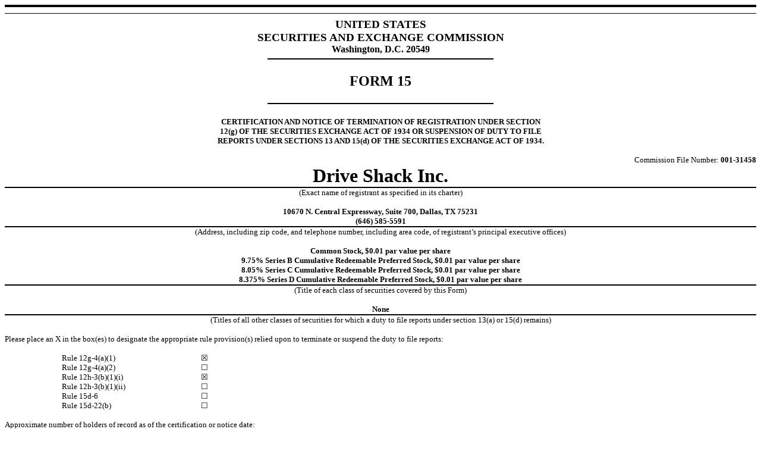

--- FILE ---
content_type: text/html; charset=UTF-8
request_url: https://ir.driveshack.com/sec-filings/all-sec-filings/content/0001140361-23-000200/brhc10046201_1512g.htm
body_size: 2045
content:
<html>
  <head>
    <title></title>
    <!-- Licensed to: Broadridge
         Document created using Broadridge PROfile 22.12.1.5105
         Copyright 1995 - 2023 Broadridge -->
  </head>
<body bgcolor="#ffffff" style="font-family: 'Times New Roman'; font-size: 10pt; text-align: left; color: #000000;">


  <div>
    <hr align="center" style="border: none; border-bottom: 1px solid black; border-top: 4px solid black; height: 10px; color: #ffffff; background-color: #ffffff; text-align: center; margin-left: auto; margin-right: auto;">
    <div>
      <div style="text-align: center; font-size: 14pt; font-weight: bold;">UNITED STATES</div>
      <div style="text-align: center; font-size: 14pt; font-weight: bold;">SECURITIES AND EXCHANGE COMMISSION</div>
      <div style="text-align: center; font-size: 12pt; font-weight: bold;">Washington, D.C. 20549</div>
      <div style="text-align: center;">
        <hr noshade="noshade" align="center" style="height: 2px; width: 30%; color: #000000; background-color: #000000; margin-left: auto; margin-right: auto; border: none;"></div>
      <div style="text-align: center; font-weight: bold;"> <br>
      </div>
      <div style="text-align: center; font-size: 18pt; font-weight: bold;">FORM 15</div>
      <div>&#160;</div>
      <div>
        <hr noshade="noshade" align="center" style="height: 2px; width: 30%; color: #000000; background-color: #000000; text-align: center; margin-left: auto; margin-right: auto; border: none;"></div>
      <div style="text-align: center;"><br>
      </div>
      <div style="text-align: center; font-weight: bold;">CERTIFICATION AND NOTICE OF TERMINATION OF REGISTRATION UNDER SECTION</div>
      <div style="text-align: center; font-weight: bold;">12(g) OF THE SECURITIES EXCHANGE ACT OF 1934 OR SUSPENSION OF DUTY TO FILE</div>
      <div style="text-align: center; font-weight: bold;">REPORTS UNDER SECTIONS 13 AND 15(d) OF THE SECURITIES EXCHANGE ACT OF 1934.</div>
      <div>&#160;</div>
      <div style="text-align: right;">Commission File Number: <font style="font-weight: bold;">001-31458</font></div>
      <table cellspacing="0" cellpadding="0" id="zcd863152900a46b9b68eccfa90090870" style="font-family: 'Times New Roman'; font-size: 10pt; width: 100%; border-collapse: collapse; text-align: left; color: #000000;">

          <tr>
            <td style="width: 100%; vertical-align: top; border-bottom: 2px solid rgb(0, 0, 0); font-size: 24pt;">
              <div style="text-align: center; font-weight: bold;">Drive Shack Inc.</div>
            </td>
          </tr>
          <tr>
            <td style="width: 100%; vertical-align: top;">
              <div style="text-align: center;">(Exact name of registrant as specified in its charter)</div>
            </td>
          </tr>

      </table>
      <div><br>
      </div>
      <table cellspacing="0" cellpadding="0" id="zdfdf3375076e43a3b1a6b009d4ed97fa" style="font-family: 'Times New Roman'; font-size: 10pt; width: 100%; border-collapse: collapse; text-align: left; color: #000000;">

          <tr>
            <td style="width: 100%; vertical-align: top; border-bottom: #000000 2px solid;">
              <div style="text-align: center; font-weight: bold;">10670 N. Central Expressway, Suite 700, Dallas, TX 75231</div>
              <div style="text-align: center; font-weight: bold;">(646) 585-5591</div>
            </td>
          </tr>
          <tr>
            <td style="width: 100%; vertical-align: top;">
              <div style="text-align: center;">(Address, including zip code, and telephone number, including area code, of registrant&#8217;s principal executive offices)</div>
            </td>
          </tr>

      </table>
      <div><br>
      </div>
      <table cellspacing="0" cellpadding="0" id="z01b9ae0084fa43f5ac51d1712a98e111" style="font-family: 'Times New Roman'; font-size: 10pt; width: 100%; border-collapse: collapse; text-align: left; color: #000000;">

          <tr>
            <td style="width: 100%; vertical-align: top; border-bottom: #000000 2px solid;">
              <div style="text-align: center; font-weight: bold;">Common Stock, $0.01 par value per share</div>
              <div style="text-align: center; font-weight: bold;">9.75% Series B Cumulative Redeemable Preferred Stock, $0.01 par value per share</div>
              <div style="text-align: center; font-weight: bold;">8.05% Series C Cumulative Redeemable Preferred Stock, $0.01 par value per share</div>
              <div style="text-align: center; font-weight: bold;">8.375% Series D Cumulative Redeemable Preferred Stock, $0.01 par value per share</div>
            </td>
          </tr>
          <tr>
            <td style="width: 100%; vertical-align: top;">
              <div style="text-align: center;">(Title of each class of securities covered by this Form)</div>
            </td>
          </tr>

      </table>
      <div style="text-align: center;"><br>
      </div>
      <table cellspacing="0" cellpadding="0" id="z9e0ca9aa10794498a743e35c59883947" style="font-family: 'Times New Roman'; font-size: 10pt; width: 100%; border-collapse: collapse; text-align: left; color: #000000;">

          <tr>
            <td style="width: 100%; vertical-align: top; border-bottom: 2px solid rgb(0, 0, 0);">
              <div style="text-align: center; font-weight: bold;">None</div>
            </td>
          </tr>
          <tr>
            <td style="width: 100%; vertical-align: top;">
              <div style="text-align: center;">(Titles of all other classes of securities for which a duty to file reports under section 13(a) or 15(d) remains)</div>
            </td>
          </tr>

      </table>
      <div><br>
      </div>
      <div style="text-align: justify;">Please place an X in the box(es) to designate the appropriate rule provision(s) relied upon to terminate or suspend the duty to file reports:</div>
      <div>&#160;</div>
      <div>
        <div style="margin-left: 72pt;">
          <table cellspacing="0" cellpadding="0" border="0" align="left" id="z53907fcd5d8c4b169f13b52126cd43a2" style="border-collapse: collapse; width: 25%; color: #000000; font-family: 'Times New Roman'; font-size: 10pt; text-align: left;">

              <tr>
                <td style="width: 20%; vertical-align: top;">
                  <div>Rule 12g-4(a)(1)</div>
                </td>
                <td style="width: 5%; vertical-align: top;">
                  <div>&#9746;</div>
                </td>
              </tr>
              <tr>
                <td style="width: 20%; vertical-align: top;">
                  <div>Rule 12g-4(a)(2)</div>
                </td>
                <td style="width: 5%; vertical-align: top;">
                  <div>&#9744;</div>
                </td>
              </tr>
              <tr>
                <td style="width: 20%; vertical-align: top;">
                  <div>Rule 12h-3(b)(1)(i)</div>
                </td>
                <td style="width: 5%; vertical-align: top;">
                  <div>&#9746;</div>
                </td>
              </tr>
              <tr>
                <td style="width: 20%; vertical-align: top;">
                  <div>Rule 12h-3(b)(1)(ii)</div>
                </td>
                <td style="width: 5%; vertical-align: top;">
                  <div>&#9744;</div>
                </td>
              </tr>
              <tr>
                <td style="width: 20%; vertical-align: top;">
                  <div>Rule 15d-6</div>
                </td>
                <td style="width: 5%; vertical-align: top;">
                  <div>&#9744;</div>
                </td>
              </tr>
              <tr>
                <td style="width: 20%; vertical-align: top;">
                  <div>Rule 15d-22(b)</div>
                </td>
                <td style="width: 5%; vertical-align: top;">
                  <div>&#9744;</div>
                </td>
              </tr>

          </table>
        </div>
        <br style="clear: both;">
      </div>
      <br>
      <div style="text-align: justify;">Approximate number of holders of record as of the certification or notice date:</div>
      <div>&#160;</div>
      <div style="text-align: justify; margin-left: 72pt;">Common Stock, $0.01 par value per share &#8211; 110</div>
      <div style="text-align: justify; margin-left: 72pt;">9.75% Series B Cumulative Redeemable Preferred Stock, $0.01 par value per share &#8211; 42</div>
      <div style="text-align: justify; margin-left: 72pt;">8.05% Series C Cumulative Redeemable Preferred Stock, $0.01 par value per share &#8211; 35</div>
      <div style="text-align: justify; margin-left: 72pt;">8.375% Series D Cumulative Redeemable Preferred Stock, $0.01 par value per share &#8211; 34</div>
      <div>&#160;</div>
      <div style="text-align: justify;">Pursuant to the requirements of the Securities Exchange Act of 1934, <u>Drive Shack Inc.</u> has caused this certification/notice to be signed on its behalf
        by the undersigned duly authorized person.</div>
      <div>&#160;</div>
      <table cellspacing="0" cellpadding="0" border="0" id="z6e6b61b7199e4c7cb8c1ae3689c0596c" style="font-family: 'Times New Roman'; font-size: 10pt; width: 100%; border-collapse: collapse; text-align: left; color: #000000;">

          <tr>
            <td style="width: 5.22%; vertical-align: bottom;">
              <div>Date:</div>
            </td>
            <td style="width: 35.52%; vertical-align: bottom; border-bottom: 2px solid rgb(0, 0, 0);">
              <div>January 3, 2023</div>
            </td>
            <td style="width: 14.81%; vertical-align: top;">&#160;</td>
            <td style="width: 5%; vertical-align: bottom;">
              <div>By:</div>
            </td>
            <td style="width: 39%; vertical-align: bottom; border-bottom: 2px solid rgb(0, 0, 0);">
              <div>/s/ Nicholas M. Foley</div>
            </td>
          </tr>
          <tr>
            <td style="width: 5.22%; vertical-align: top;">&#160;</td>
            <td style="width: 35.52%; vertical-align: top;">&#160;</td>
            <td style="width: 14.81%; vertical-align: top;">&#160;</td>
            <td style="width: 5%; vertical-align: middle;">
              <div>Name:</div>
            </td>
            <td style="width: 39%; vertical-align: middle;">
              <div>Nicholas M. Foley</div>
            </td>
          </tr>
          <tr>
            <td style="width: 5.22%; vertical-align: top;">&#160;</td>
            <td style="width: 35.52%; vertical-align: top;">&#160;</td>
            <td style="width: 14.81%; vertical-align: top;">&#160;</td>
            <td style="width: 5%; vertical-align: top;">
              <div>Title:</div>
            </td>
            <td style="width: 39%; vertical-align: top;">
              <div>Secretary</div>
            </td>
          </tr>

      </table>
      <br>
      <div><br>
      </div>
      <div>
        <hr noshade="noshade" align="center" style="height: 2px; color: #000000; background-color: #000000; text-align: center; margin-left: auto; margin-right: auto; border: none;"></div>
    </div>
  </div>


</body>
</html>
